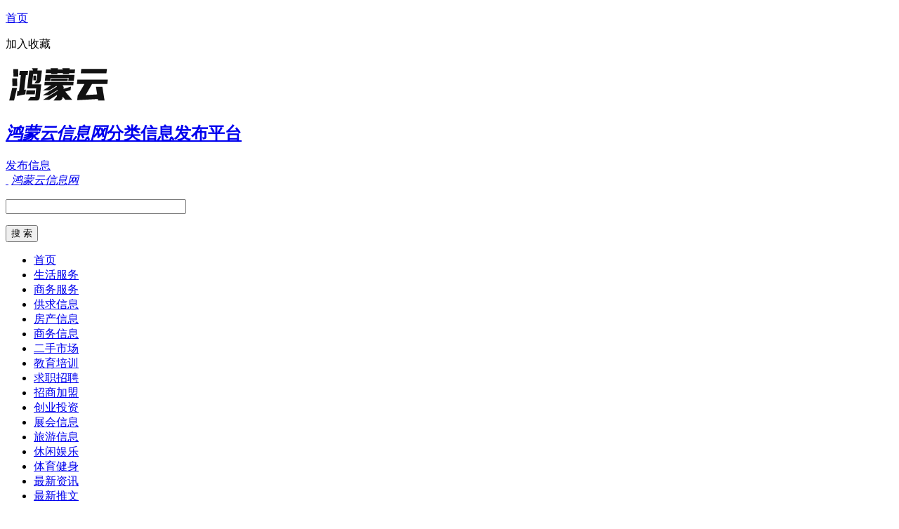

--- FILE ---
content_type: text/html; charset=utf-8
request_url: http://www.hmosyun.com/fangcan/27.html
body_size: 3297
content:
<!DOCTYPE html>
<html>
<head class="www_hmosyun_com">
<meta charset="UTF-8">
<title class="www_hmosyun_com">唐家路双室拎包入住地势平坦阳光充足楼层好 - 鸿蒙云信息网</title>
<meta name="keywords" content=",唐家路双室拎包入住地势平坦阳光充足楼层好,www.hmosyun.com" />
<meta name="description" content="唐家路双室拎包入住地势平坦阳光充足楼层好,鸿蒙云房产信息信息发布平台,鸿蒙云信息网http://www.hmosyun.com/fangcan/27.html" />
<meta name="viewport" content="width=device-width,initial-scale=1.0,minimum-scale=1.0,maximum-scale=1.0,user-scalable=no,minimal-ui">
<script src="http://www.hmosyun.com/d/js/acmsd/thea4.js" type="text/javascript"></script>
<link href="http://www.hmosyun.com/favicon.ico"  rel="shortcut icon"  type="image/x-icon" >
</head>
<body class="www_hmosyun_com" >
<div class="body www_hmosyun_com" >
<div class="head_top www_hmosyun_com ">
<div class="block www_hmosyun_com ">
<p  class="pl www_hmosyun_com "><a class="www_hmosyun_com" href="http://www.hmosyun.com" title="鸿蒙云信息网首页">首页</a></p>
<p class="pr www_hmosyun_com "><a onclick="window.external.AddFavorite(location.href,document.title);">加入收藏</a></p>
</div>
</div>
<div id="header" class="www_hmosyun_com">
<div class="block www_hmosyun_com">
<div id="logo" class="www_hmosyun_com"><a class="img www_hmosyun_com" href="http://www.hmosyun.com/" title="鸿蒙云信息网"><img src="http://www.hmosyun.com/logo.png" alt="鸿蒙云信息网"></a><h2><a href="http://www.hmosyun.com"><em>鸿蒙云信息网</em><span>分类信息发布平台</span></a></h2>
</div>
<div id="fabu" class="www_hmosyun_com"><a href="http://www.hmosyun.com/fabu.html">发布信息</a></div>
<div id="mlogo" class="www_hmosyun_com">
<a class="a1 www_hmosyun_com" href="http://www.hmosyun.com">&nbsp;</a>
<a class="a2 www_hmosyun_com" href="http://www.hmosyun.com"><em>鸿蒙云信息网</em></a>
<span class="a3 www_hmosyun_com"></span>
</div>
<div id="bdss" class="www_hmosyun_com">
<form class="www_hmosyun_com" method="get" action="http://www.baidu.com/baidu">
<div><p class="www_hmosyun_com" id="bd_box">
<input class="www_hmosyun_com" name="word" size="30" maxlength="100" value="" /></p><p class="www_hmosyun_com" id="bd_sub"><input class="www_hmosyun_com" type="submit" value="搜 索" /></p>
<input class="www_hmosyun_com" name="tn" type="hidden" value="bds" /><input class="www_hmosyun_com" name="cl" type="hidden" value="3" />
<input class="www_hmosyun_com" name="si" type="hidden" value="www.hmosyun.com" /><input class="www_hmosyun_com" name="ct" type="hidden" value="2097152" /></div>
</form>
</div>
<!-- 鸿蒙云信息网www_hmosyun_com bdss end -->
</div>
</div>
<!-- 鸿蒙云信息网www_hmosyun_com header end -->

<div id="nav"  class="www_hmosyun_com">
<div class="block www_hmosyun_com">
<ul>
<li id="sy"  class="www_hmosyun_com"><a class="www_hmosyun_com" href="http://www.hmosyun.com" title="鸿蒙云信息网首页">首页</a></li>
 <li class="www_hmosyun_com"><a href="http://www.hmosyun.com/shenghuo/" title="鸿蒙云生活服务">生活服务</a></li><li class="www_hmosyun_com"><a href="http://www.hmosyun.com/fuwu/" title="鸿蒙云商务服务">商务服务</a></li><li class="www_hmosyun_com"><a href="http://www.hmosyun.com/gongqiu/" title="鸿蒙云供求信息">供求信息</a></li><li class="www_hmosyun_com"><a href="http://www.hmosyun.com/fangcan/" title="鸿蒙云房产信息">房产信息</a></li><li class="www_hmosyun_com"><a href="http://www.hmosyun.com/shangwu/" title="鸿蒙云商务信息">商务信息</a></li><li class="www_hmosyun_com"><a href="http://www.hmosyun.com/ershou/" title="鸿蒙云二手市场">二手市场</a></li><li class="www_hmosyun_com"><a href="http://www.hmosyun.com/jiaoyu/" title="鸿蒙云教育培训">教育培训</a></li><li class="www_hmosyun_com"><a href="http://www.hmosyun.com/zhaopin/" title="鸿蒙云求职招聘">求职招聘</a></li><li class="www_hmosyun_com"><a href="http://www.hmosyun.com/zhaoshang/" title="鸿蒙云招商加盟">招商加盟</a></li><li class="www_hmosyun_com"><a href="http://www.hmosyun.com/chuangye/" title="鸿蒙云创业投资">创业投资</a></li><li class="www_hmosyun_com"><a href="http://www.hmosyun.com/zhanhui/" title="鸿蒙云展会信息">展会信息</a></li><li class="www_hmosyun_com"><a href="http://www.hmosyun.com/lvyou/" title="鸿蒙云旅游信息">旅游信息</a></li><li class="www_hmosyun_com"><a href="http://www.hmosyun.com/yule/" title="鸿蒙云休闲娱乐">休闲娱乐</a></li><li class="www_hmosyun_com"><a href="http://www.hmosyun.com/tiyu/" title="鸿蒙云体育健身">体育健身</a></li><li class="www_hmosyun_com"><a href="http://www.hmosyun.com/news/" title="鸿蒙云最新资讯">最新资讯</a></li><li class="www_hmosyun_com"><a href="http://www.hmosyun.com/tuiwen/" title="鸿蒙云最新推文">最新推文</a></li></ul>
</div>
</div>
<!-- 鸿蒙云信息网www_hmosyun_com nav end -->

<div id="navgg"  class="www_hmosyun_com" >
<div class="block www_hmosyun_com">
<script src="http://www.hmosyun.com/d/js/acmsd/thea1.js" type="text/javascript"></script>
</div>
</div>
<!-- 鸿蒙云信息网www_hmosyun_com navgg end -->
<div id="tag_nav" class="www_hmosyun_com"><p>您现在的位置 : <a href="/">首页</a>&nbsp;>&nbsp;<a href="/fangcan/">房产信息</a></p> </div>
<div id="center" class="www_hmosyun_com">
<div class="block">
<div id="show_left" class="www_hmosyun_com">
<div id="show_fuwu" class="www_hmosyun_com">
<div class="top www_hmosyun_com">
<div class="h1 www_hmosyun_com">
<h1 class="www_hmosyun_com">唐家路双室拎包入住地势平坦阳光充足楼层好</h1>
<div class="show_time www_hmosyun_com">
<span class="sj  www_hmosyun_com">05-10 发布</span>
<span class="s3  www_hmosyun_com">927 次浏览</span>
<span class="s1  www_hmosyun_com"> <a href="http://www.hmosyun.com/fangcan/" title="鸿蒙云房产信息"><em>房产信息</em></a></span>
<span class="s2  www_hmosyun_com">信息编号：27</span>
<p class="www_hmosyun_com" >报错/举报</p>
</div>
</div>
<!-- 鸿蒙云信息网www_hmosyun_com.h1 end -->
</div>
<!-- 鸿蒙云信息网www_hmosyun_com.top end -->
<div id="txt_top"  class="www_hmosyun_com"><script src="http://www.hmosyun.com/d/js/acmsd/thea2.js" type="text/javascript"></script></div>
<div class="bot www_hmosyun_com">
<div class="txt www_hmosyun_com">
<h3 class="www_hmosyun_com" >唐家路双室拎包入住地势平坦阳光充足楼层好</h3>
<p class="txt_hd1 www_hmosyun_com "><a href="http://www.hmosyun.com" title="鸿蒙云信息网">鸿蒙云信息网</a><a href="http://www.hmosyun.com" title="鸿蒙云信息港">鸿蒙云信息港</a><a href="http://www.hmosyun.com/fangcan/" title="最新鸿蒙云房产信息信息">最新鸿蒙云房产信息信息</a></p>
唐家路双室拎包入住地势平坦阳光充足楼层好，<label>付款方式：</label><label title="半年付">半年付</label><br /><label>装修情况：</label><label title="简单装修">简单装修</label><br /><label>房型：</label><label title="2室 1厅 1卫">2室 1厅 1卫</label><br /><label>面积：</label><label title="53平米">53平米</label><br /><label>楼层概况：</label><label title="低层 / 共7层">低层 / 共7层</label><br /><label>房间朝向：</label><label title="南北">南北</label><br /><label>房屋类型：</label><label title="普通住宅">普通住宅</label><br /><label>小区名：</label><label title="唐家路">唐家路</label><br /><label>具体地点：</label><label title="唐家">唐家</label><br /><label>微信号：</label><label title="13050237633">13050237633</label><br /><label>房屋配置：</label><label title="床,电视,冰箱,洗衣机,热水器,有线,独立卫生间,阳台,可做饭">床,电视,冰箱,洗衣机,热水器,有线,独立卫生间,阳台,可做饭</label>
<section>
<p>整套出租唐家路，小区地处明山唐家，2室1厅1卫面积为53平米，本楼层共7层，本房间处于2层，房屋整体朝向朝南北，简单装修房，房屋配套设施有床、电视、冰箱、洗衣机、热水器、有线、独立卫生间、阳台、可做饭，租金为800元一月，押金半年付<strong>13050237633</strong></p></section>。鸿蒙云房产信息发布。<br/>更多唐家路双室拎包入住地势平坦阳光充足楼层好最新相关信息：
 <p class="txt_hd2 www_hmosyun_com"><a class="txt_hd2 www_hmosyun_com" href="http://www.hmosyun.com/fangcan/" title="鸿蒙云房产信息">鸿蒙云房产信息</a>
<a class="txt_hd2 www_hmosyun_com"  href="http://www.hmosyun.com/fangcan/27.html" title="唐家路双室拎包入住地势平坦阳光充足楼层好">唐家路双室拎包入住地势平坦阳光充足楼层好</a></p>
<p class="txt_hd3 www_hmosyun_com">鸿蒙云房产信息发布平台:http://www.hmosyun.com/fangcan/27.html</p>
</div>
</div>
<!-- 鸿蒙云信息网www_hmosyun_com.bot end -->
<div id="txt_bot" class="www_hmosyun_com"  >
<script src="http://www.hmosyun.com/d/js/acmsd/thea3.js" type="text/javascript"></script>
</div>
<div id="xgwz" class="www_hmosyun_com"  >
<h3><a href="http://www.hmosyun.com/fangcan/" title="鸿蒙云房产信息">相关信息</a></h3>
<ul>
 <div class="cf www_hmosyun_com"></div>
</ul>
</div>
<div id="show_next" class="www_hmosyun_com"  >
<p>上一篇：<a href='/fangcan/28.html'>汽贸小区 128平 精装3室2厅</a></p>
<p>下一篇：<a href='/fangcan/26.html'>大润发后身1室1厅4楼45001厅 简单装修</a></p>
</div>
</div>
</div>
<!-- 鸿蒙云信息网www_hmosyun_com left end -->
<div id="right_fuwu" class="www_hmosyun_com" >
<div id="rgg1"  class="www_hmosyun_com">
<script src="http://www.hmosyun.com/d/js/acmsd/thea8.js"  type="text/javascript"></script>
</div><div  id="zxwz" class="www_hmosyun_com" >
<h3  class="www_hmosyun_com"><a href="http://www.hmosyun.com/fangcan/">最新信息</a></h3>
<ul>
<li class="www_hmosyun_com"><a href="http://www.hmosyun.com/fangcan/30.html" title="河东富强小区小二楼133平精装修带"><i>•</i>河东富强小区小二楼133平精装修带</a></li><li class="www_hmosyun_com"><a href="http://www.hmosyun.com/fangcan/29.html" title="滨河苑小区 一室两厅 80m 新装修 "><i>•</i>滨河苑小区 一室两厅 80m 新装修 </a></li><li class="www_hmosyun_com"><a href="http://www.hmosyun.com/fangcan/28.html" title="汽贸小区 128平 精装3室2厅"><i>•</i>汽贸小区 128平 精装3室2厅</a></li><li class="www_hmosyun_com"><a href="http://www.hmosyun.com/fangcan/27.html" title="唐家路双室拎包入住地势平坦阳光充"><i>•</i>唐家路双室拎包入住地势平坦阳光充</a></li><li class="www_hmosyun_com"><a href="http://www.hmosyun.com/fangcan/26.html" title="大润发后身1室1厅4楼45001厅 简单"><i>•</i>大润发后身1室1厅4楼45001厅 简单</a></li><li class="www_hmosyun_com"><a href="http://www.hmosyun.com/fangcan/25.html" title="金月湾小区精装全配1000元 普通住"><i>•</i>金月湾小区精装全配1000元 普通住</a></li><li class="www_hmosyun_com"><a href="http://www.hmosyun.com/fangcan/24.html" title="城北 蓝盾小区 正6楼87平家电齐全 "><i>•</i>城北 蓝盾小区 正6楼87平家电齐全 </a></li><li class="www_hmosyun_com"><a href="http://www.hmosyun.com/fangcan/23.html" title="地铁房荷韵新村西区(园区) 普通住"><i>•</i>地铁房荷韵新村西区(园区) 普通住</a></li><li class="www_hmosyun_com"><a href="http://www.hmosyun.com/fangcan/22.html" title="阳光加苑两室一厅电梯楼"><i>•</i>阳光加苑两室一厅电梯楼</a></li><li class="www_hmosyun_com"><a href="http://www.hmosyun.com/fangcan/21.html" title="出租东盛华庭3房家私家电全齐小区"><i>•</i>出租东盛华庭3房家私家电全齐小区</a></li></ul>
</div><div id="rgg2"  class="www_hmosyun_com">
<script src="http://www.hmosyun.com/d/js/acmsd/thea9.js"  type="text/javascript"></script>
</div>
</div>
<!-- 鸿蒙云信息网www_hmosyun_com right end -->
</div>
</div>
<!-- 鸿蒙云信息网www_hmosyun_com#center end -->
<div id="foot_nav" class="www_hmosyun_com">
<script src="http://www.hmosyun.com/d/js/acmsd/thea10.js"  type="text/javascript"></script>
</div>
<!--鸿蒙云信息网www_hmosyun_com#foot_nav end -->
<div id="footer" class="www_hmosyun_com">
<div class="block www_hmosyun_com">
<script src="http://www.hmosyun.com/d/js/acmsd/thea11.js"  type="text/javascript"></script>
<div class="foot_ul www_hmosyun_com">
<ul class="www_hmosyun_com">
 <li class="www_hmosyun_com"><a href="http://www.hmosyun.com/shenghuo/" title="鸿蒙云生活服务">鸿蒙云生活服务</a></li><li class="www_hmosyun_com"><a href="http://www.hmosyun.com/fuwu/" title="鸿蒙云商务服务">鸿蒙云商务服务</a></li><li class="www_hmosyun_com"><a href="http://www.hmosyun.com/gongqiu/" title="鸿蒙云供求信息">鸿蒙云供求信息</a></li><li class="www_hmosyun_com"><a href="http://www.hmosyun.com/fangcan/" title="鸿蒙云房产信息">鸿蒙云房产信息</a></li><li class="www_hmosyun_com"><a href="http://www.hmosyun.com/shangwu/" title="鸿蒙云商务信息">鸿蒙云商务信息</a></li><li class="www_hmosyun_com"><a href="http://www.hmosyun.com/ershou/" title="鸿蒙云二手市场">鸿蒙云二手市场</a></li><li class="www_hmosyun_com"><a href="http://www.hmosyun.com/jiaoyu/" title="鸿蒙云教育培训">鸿蒙云教育培训</a></li><li class="www_hmosyun_com"><a href="http://www.hmosyun.com/zhaopin/" title="鸿蒙云求职招聘">鸿蒙云求职招聘</a></li><li class="www_hmosyun_com"><a href="http://www.hmosyun.com/zhaoshang/" title="鸿蒙云招商加盟">鸿蒙云招商加盟</a></li><li class="www_hmosyun_com"><a href="http://www.hmosyun.com/chuangye/" title="鸿蒙云创业投资">鸿蒙云创业投资</a></li><li class="www_hmosyun_com"><a href="http://www.hmosyun.com/zhanhui/" title="鸿蒙云展会信息">鸿蒙云展会信息</a></li><li class="www_hmosyun_com"><a href="http://www.hmosyun.com/lvyou/" title="鸿蒙云旅游信息">鸿蒙云旅游信息</a></li><li class="www_hmosyun_com"><a href="http://www.hmosyun.com/yule/" title="鸿蒙云休闲娱乐">鸿蒙云休闲娱乐</a></li><li class="www_hmosyun_com"><a href="http://www.hmosyun.com/tiyu/" title="鸿蒙云体育健身">鸿蒙云体育健身</a></li><li class="www_hmosyun_com"><a href="http://www.hmosyun.com/news/" title="鸿蒙云最新资讯">鸿蒙云最新资讯</a></li><li class="www_hmosyun_com"><a href="http://www.hmosyun.com/tuiwen/" title="鸿蒙云最新推文">鸿蒙云最新推文</a></li></ul>
</div>
</div>
</div>
<!-- 鸿蒙云信息网www_hmosyun_com footer end -->



</div>
<!-- 鸿蒙云信息网www_hmosyun_com.body end -->
</body>
</html>